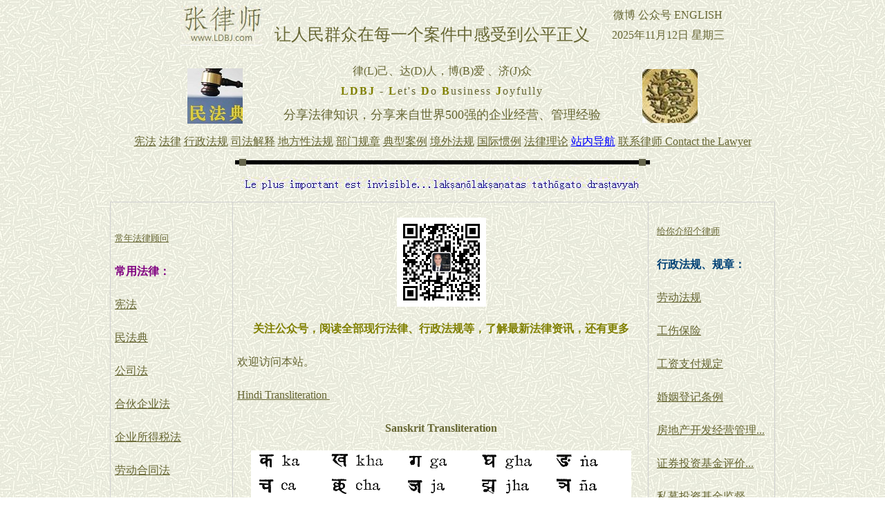

--- FILE ---
content_type: text/html
request_url: https://ldbj.com/waiyu/sanskrit_translieration.htm
body_size: 1515
content:
<html>

<head>
<meta http-equiv="Content-Language" content="zh-cn">
<meta http-equiv="Content-Type" content="text/html; charset=gb2312">
<meta name="GENERATOR" content="Microsoft FrontPage 6.0">
<meta name="ProgId" content="FrontPage.Editor.Document">
<title>Sanskrit Transliteration</title>
<link href="https://www.ldbj.com/css/hangju.css" rel="stylesheet" type="text/css">
<base target="_blank">
<meta name="Microsoft Theme" content="ricepapr 0011, default">
</head>

<body background="../_themes/ricepapr/ricebk.jpg" bgcolor="#FFFFFF" text="#000000" link="#666633" vlink="#333366" alink="#990000"><!--mstheme--><font face="宋体">
<iframe src="https://www.ldbj.com/js/peixunwang.htm" height="78" width="960" allowtransparency="true" frameborder="0" target="_parent"></iframe>
<iframe src="https://www.ldbj.com/js/peixun_ldbj.htm" height="106" width="960" allowtransparency="true" frameborder="0" target="_blank"></iframe>
<iframe src="https://www.ldbj.com/js/peixun_daohang.htm" height="22" width="960" allowtransparency="true" frameborder="0" target="_parent"></iframe>
<!--msthemeseparator--><p align="center"><img src="../_themes/ricepapr/aricerul.gif" width="600" height="10" alt="horizontal rule"></p>
<p align="center"><script type="text/javascript" src="https://www.ldbj.com/js/cscs.js"></script></p>
<p align="center"><script type="text/javascript" src="https://www.ldbj.com/js/english.js"></script></p>
<div class="zhengwen">
<div class="left">
<script type="text/javascript" src="https://www.ldbj.com/js/peixun_a.js"></script>
<script type="text/javascript" src="https://www.ldbj.com/js/peixun_b.js"></script>
<script type="text/javascript" src="https://www.ldbj.com/js/peixun_c.js"></script>
</div>
<div class="mid">
<p align="center"><script type="text/javascript" src="https://www.ldbj.com/js/peixun_mid.js"></script></p>
<p align="left">欢迎访问本站。</p>

<p><a target="_self" href="hindi_translieration.htm">Hindi Transliteration </a>&nbsp; 
</p>
<p align="center"><b>Sanskrit Transliteration</b></p>
<p align="center">
<img border="0" src="fanyuyinyi_changyong.gif" width="550" height="174" alt="常用的梵语音译方案"></p>
<p style="line-height: 200%">
There are many transliteration schemes for writing Sanskrit using Latin script. 
Most commonly used are IAST (International Alphabet of Sanskrit 
Transliteration), which is the academic standard and includes diacritical marks. 
Other transcription schemes have evolved due to difficulties representing 
Sanskrit characters in computer systems. These include Harvard-Kyoto that was 
used earlier, and ITRANS, a lossless transliteration scheme that is used widely 
on the Internet. </p>
<p style="line-height: 200%" align="center">
<img border="0" src="fanyuyinyi_zhuyao.gif" width="514" height="537" alt="梵语音译主要方案"></p>
<p style="line-height: 200%" align="left">
For scholarly work, Devanagari has generally been preferred for the 
transcription and reproduction of whole texts and lengthy excerpts; however, 
references to individual words and names in texts composed in European languages 
are usually represented using Roman transliteration. </p>
<p style="line-height: 200%" align="left">
更多阅读：<a href="fanyuyinyi.htm">梵语音译</a> <a href="fanyuyinyitu.htm">梵语音译（图）</a></p>


<p><a target="_self" href="tianchengti.htm">天城体</a> <a href="xitan.htm">悉昙</a>&nbsp; 
</p>         
<p align="left">感谢您访问本站。</p>
<script type="text/javascript" src="https://www.ldbj.com/js/peixun_8.js"></script>
<script type="text/javascript" src="https://www.ldbj.com/js/peixun_80.js"></script>
<script type="text/javascript" src="https://www.ldbj.com/js/peixun_81.js"></script>
</div>
<div class="right">
<script type="text/javascript" src="https://www.ldbj.com/js/peixun_x.js"></script>
<script type="text/javascript" src="https://www.ldbj.com/js/peixun_y.js"></script>
<script type="text/javascript" src="https://www.ldbj.com/js/peixun_z.js"></script>
</div>
<div class="footer">
<script type="text/javascript" src="https://www.ldbj.com/js/peixun.js"></script>
<script type="text/javascript" src="https://www.ldbj.com/js/peixun_1.js"></script>
<script type="text/javascript" src="https://www.ldbj.com/js/peixun_2.js"></script>
<script type="text/javascript" src="https://www.ldbj.com/js/peixun_3.js"></script>
<script type="text/javascript" src="https://www.ldbj.com/js/fenxiang.js"></script>
</div>
</div>
<iframe src="https://www.ldbj.com/js/peixun_xiangmu.htm" height="110" width="960" marginwidth="0" frameborder="0" target="_parent" ></iframe>
<script type="text/javascript" src="https://www.ldbj.com/js/peixun_changdi.js"></script>  

<script type="text/javascript" src="https://www.ldbj.com/js/bottom_1.js"></script>
<script type="text/javascript" src="https://www.ldbj.com/js/bottom_2.js"></script>
<script type="text/javascript" src="https://www.ldbj.com/js/bottom_3.js"></script>
<!--mstheme--></font></body> 

</html>


--- FILE ---
content_type: application/javascript
request_url: https://www.ldbj.com/js/bottomleft.js
body_size: 562
content:
<!--
var imlocation = "../xueshengpeixun/";
function ImageArray (n) {
   this.length = n;
   for (var i =1; i <= n; i++) {
     this[i] = ' '
   }
}
function titleArray (n) {
   this.length = n;
   for (var i =1; i <= n; i++) {
     this[i] = ' '
   }
}
function linkArray (n) {
   this.length = n;
   for (var i =1; i <= n; i++) {
     this[i] = ' '
   }
}
image = new ImageArray(7);
image[0] = 'xueshengpeixun_1.jpg';
image[1] = 'xueshengpeixun_2.jpg';
image[2] = 'xueshengpeixun_3.jpg';
image[3] = 'xueshengpeixun_4.jpg';
image[4] = 'xueshengpeixun_5.jpg';
image[5] = 'xueshengpeixun_6.jpg';
image[6] = 'xueshengpeixun.jpg';
title = new titleArray(7);
title[0] = '常法顾问服务体验价格';
title[1] = '常法顾问服务体验价格';
title[2] = '常法顾问服务体验价格';
title[3] = '常法顾问服务体验价格';
title[4] = '常法顾问服务体验价格';
title[5] = '常法顾问服务体验价格';
title[6] = '常法顾问服务体验价格';
link = new linkArray(7);
link[0] = '../falvguwen/changfa_tiyan.htm';
link[1] = '../falvguwen/changfa_tiyan.htm';
link[2] = '../falvguwen/changfa_tiyan.htm';
link[3] = '../falvguwen/changfa_tiyan.htm';
link[4] = '../falvguwen/changfa_tiyan.htm';
link[5] = '../falvguwen/changfa_tiyan.htm';
link[6] = '../falvguwen/changfa_tiyan.htm';
var currentdate = new Date();
var imagenumber = currentdate.getDay();
document.write('<a href="' + link[imagenumber] + '"><img src="' + imlocation + image[imagenumber] + '" border="0" title='+title[imagenumber]+'></a>');
//-->